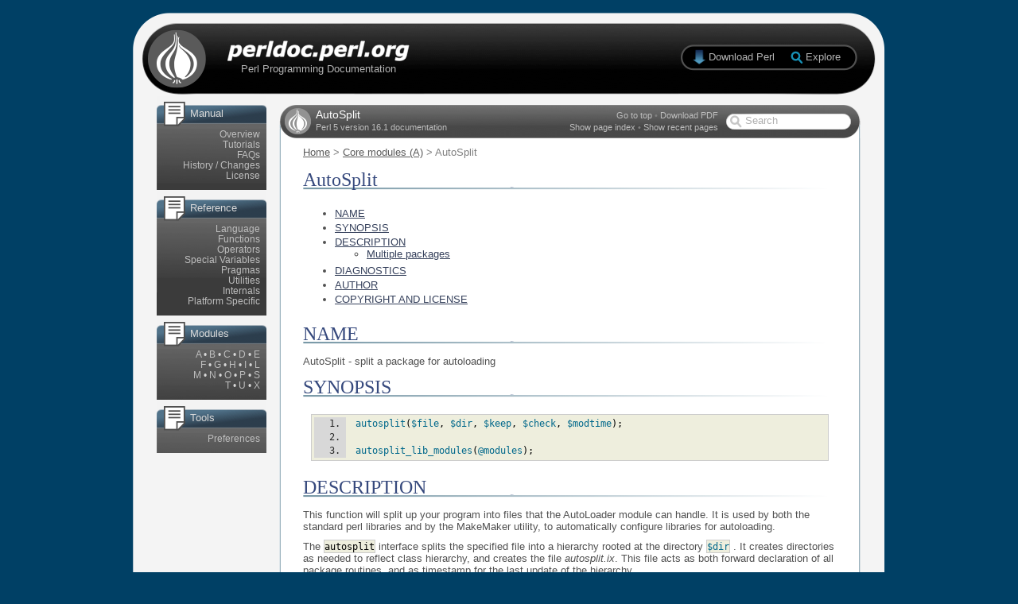

--- FILE ---
content_type: text/html
request_url: https://perl.developpez.com/documentations/en/5.16.1/AutoSplit.html
body_size: 6284
content:
<!DOCTYPE HTML PUBLIC "-//W3C//DTD HTML 4.01 Transitional//EN"
"http://www.w3.org/TR/html4/loose.dtd">
<html>
<head>
  <title>AutoSplit - perldoc.perl.org</title>
  <meta http-equiv="Content-Type" content="text/html; charset=iso-8859-1">
  <meta http-equiv="Content-Language" content="en-gb">
  <link rel="search" type="application/opensearchdescription+xml" title="Search perldoc.perl.org" href="/static/search.xml"/>
  <link href="static/css-20100830.css" rel="stylesheet" rev="stylesheet" type="text/css" media="screen">
  <link href="static/exploreperl.css" rel="stylesheet" rev="stylesheet" type="text/css">
</head>

<body onLoad="perldoc.startup();" onPageShow="if (event.persisted) perldoc.startup();">
    <div id="page">
      
      <div id="header">
	<div id="homepage_link">
	  <a href="index.html"></a>
	</div>
	<div id="strapline">
	  Perl Programming Documentation
	</div>
	<div id="download_link" class="download">
	  <a href="http://www.perl.org/get.html">Download Perl</a>
	</div>
	<div id="explore_link" class="download">
	  <a id="explore_anchor" href="#">Explore</a>
	</div>
      </div>
      
      <div id="body">
        <div id="left_column">
          <div class="side_group">
            
	    <div class="side_panel doc_panel">
              <p>Manual</p>
              <ul>
                <li><a href="index-overview.html">Overview</a>
                <li><a href="index-tutorials.html">Tutorials</a>
                <li><a href="index-faq.html">FAQs</a>
                <li><a href="index-history.html">History / Changes</a>
                <li><a href="index-licence.html">License</a>
              </ul>
            </div>
            <div class="side_panel doc_panel">
              <p>Reference</p>
              <ul>
                <li><a href="index-language.html">Language</a>
                <li><a href="index-functions.html">Functions</a>
                <li><a href="perlop.html">Operators</a>
                <li><a href="perlvar.html">Special Variables</a>
                <li><a href="index-pragmas.html">Pragmas</a>
                <li><a href="index-utilities.html">Utilities</a>
                <li><a href="index-internals.html">Internals</a>
                <li><a href="index-platforms.html">Platform Specific</a>
              </ul>
            </div>
            <div class="side_panel doc_panel">
              <p>Modules</p>
              <ul>
		<li>
		
                
                  
		    
		  
		
                  
		    
		  
		
                  
		    
		  
		
                  
		    
		  
		
                  
		    
		  
		
                  
		    
		  
		
                  
		    
		  
		
                  
		    
		  
		
                  
		    
		  
		
                  
		
                  
		
                  
		    
		  
		
                  
		    
		  
		
                  
		    
		  
		
                  
		    
		  
		
                  
		    
		  
		
                  
		
                  
		
                  
		    
		  
		
                  
		    
		  
		
                  
		    
		  
		
                  
		
                  
		
                  
		    
		  
		
                  
		
                  
		
		
                    <a href="index-modules-A.html">A</a>
                    
                      
                        &bull;
                      
                    
                
                    <a href="index-modules-B.html">B</a>
                    
                      
                        &bull;
                      
                    
                
                    <a href="index-modules-C.html">C</a>
                    
                      
                        &bull;
                      
                    
                
                    <a href="index-modules-D.html">D</a>
                    
                      
                        &bull;
                      
                    
                
                    <a href="index-modules-E.html">E</a>
                    
                      
                        <li>
                      
                    
                
                    <a href="index-modules-F.html">F</a>
                    
                      
                        &bull;
                      
                    
                
                    <a href="index-modules-G.html">G</a>
                    
                      
                        &bull;
                      
                    
                
                    <a href="index-modules-H.html">H</a>
                    
                      
                        &bull;
                      
                    
                
                    <a href="index-modules-I.html">I</a>
                    
                      
                        &bull;
                      
                    
                
                    <a href="index-modules-L.html">L</a>
                    
                      
                        <li>
                      
                    
                
                    <a href="index-modules-M.html">M</a>
                    
                      
                        &bull;
                      
                    
                
                    <a href="index-modules-N.html">N</a>
                    
                      
                        &bull;
                      
                    
                
                    <a href="index-modules-O.html">O</a>
                    
                      
                        &bull;
                      
                    
                
                    <a href="index-modules-P.html">P</a>
                    
                      
                        &bull;
                      
                    
                
                    <a href="index-modules-S.html">S</a>
                    
                      
                        <li>
                      
                    
                
                    <a href="index-modules-T.html">T</a>
                    
                      
                        &bull;
                      
                    
                
                    <a href="index-modules-U.html">U</a>
                    
                      
                        &bull;
                      
                    
                
                    <a href="index-modules-X.html">X</a>
                    
                
              </ul>
            </div>
            
	      <div class="side_panel doc_panel">
		<p>Tools</p>
		<ul>
		  <li><a href="preferences.html">Preferences</a>
		</ul>
	      </div>
            
          </div>
        </div>
        <div id="centre_column">
          <div id="content_header">
            <div id="title_bar">
              <div id="page_name">
                <h1>AutoSplit</h1>
              </div>
              <div id="perl_version">
                Perl 5 version 16.1 documentation
              </div>
              <div class="page_links" id="page_links_top">
                <a href="#" onClick="toolbar.goToTop();return false;">Go to top</a>
		
                  &bull; <a href="AutoSplit.pdf">Download PDF</a>
		
              </div>
	      <div class="page_links" id="page_links_bottom">
		
                  <a href="#" id="page_index_toggle">Show page index</a> &bull;
		
                <a href="#" id="recent_pages_toggle">Show recent pages</a>		
	      </div>
	      <div id="search_form">
		<form action="search.html" method="GET" id="search">
		  <input type="text" name="q" id="search_box" alt="Search">
		</form>
	      </div>
            </div>
            <div id="breadcrumbs">
                
    <a href="index.html">Home</a> &gt;
    
      
        <a href="index-modules-A.html">Core modules (A)</a> &gt;
      
    
    AutoSplit
  

            </div>
          </div>
          <div id="content_body">
	    <!--[if lt IE 7]>
 <div class="noscript">
   <p>
     <strong>It looks like you're using Internet Explorer 6. This is a very old
     browser which does not offer full support for modern websites.</strong>
   </p>
   <p>
     Unfortunately this means that this website will not work on
     your computer.
   </p>
   <p>
     Don't miss out though! To view the site (and get a better experience from
     many other websites), simply upgrade to
     <a href="http://www.microsoft.com/windows/Internet-explorer/default.aspx">Internet
Explorer 8</a>
     or download an alternative browser such as
     <a href="http://www.mozilla.com/en-US/firefox/firefox.html">Firefox</a>,
     <a href="http://www.apple.com/safari/download/">Safari</a>, or
     <a href="http://www.google.co.uk/chrome">Google Chrome</a>.
   </p>
   <p>
     All of these browsers are free. If you're using a PC at work, you may
     need to contact your IT administrator.
   </p>
 </div>
<![endif]-->
	    <noscript>
	      <div class="noscript">
	      <p>
                <strong>Please note: Many features of this site require JavaScript. You appear to have JavaScript disabled,
	        or are running a non-JavaScript capable web browser.</strong>
	      </p>
	      <p>
		To get the best experience, please enable JavaScript or download a modern web browser such as <a href="http://www.microsoft.com/windows/Internet-explorer/default.aspx">Internet Explorer 8</a>, <a href="http://www.mozilla.com/en-US/firefox/firefox.html">Firefox</a>, <a href="http://www.apple.com/safari/download/">Safari</a>, or <a href="http://www.google.co.uk/chrome">Google Chrome</a>.
              </p>
	      </div>
	    </noscript>

	    <div id="recent_pages" class="hud_container">
	      <div id="recent_pages_header" class="hud_header">
		<div id="recent_pages_close" class="hud_close"><a href="#" onClick="recentPages.hide();return false;"></a></div>
		<div id="recent_pages_title" class="hud_title"><span class="hud_span_top">Recently read</span></div>
		<div id="recent_pages_topright" class="hud_topright"></div>
	      </div>
	      <div id="recent_pages_content" class="hud_content">
	      </div>
	      <div id="recent_pages_footer" class="hud_footer">
		<div id="recent_pages_bottomleft" class="hud_bottomleft"></div>
		<div id="recent_pages_bottom" class="hud_bottom"><span class="hud_span_bottom"></span></div>
		<div id="recent_pages_resize" class="hud_resize"></div>
	      </div>
	    </div>
  
	    <div id="from_search"></div>
            <h1>AutoSplit</h1>


  <!--    -->
<ul><li><a href="#NAME">NAME</a><li><a href="#SYNOPSIS">SYNOPSIS</a><li><a href="#DESCRIPTION">DESCRIPTION</a><ul><li><a href="#Multiple-packages">Multiple packages</a></ul><li><a href="#DIAGNOSTICS">DIAGNOSTICS</a><li><a href="#AUTHOR">AUTHOR</a><li><a href="#COPYRIGHT-AND-LICENSE">COPYRIGHT AND LICENSE</a></ul><a name="NAME"></a><h1>NAME</h1>
<p>AutoSplit - split a package for autoloading</p>
<a name="SYNOPSIS"></a><h1>SYNOPSIS</h1>
<pre class="verbatim"><ol><li> <span class="i">autosplit</span><span class="s">(</span><span class="i">$file</span><span class="cm">,</span> <span class="i">$dir</span><span class="cm">,</span> <span class="i">$keep</span><span class="cm">,</span> <span class="i">$check</span><span class="cm">,</span> <span class="i">$modtime</span><span class="s">)</span><span class="sc">;</span></li><li></li><li> <span class="i">autosplit_lib_modules</span><span class="s">(</span><span class="i">@modules</span><span class="s">)</span><span class="sc">;</span></li></ol></pre><a name="DESCRIPTION"></a><h1>DESCRIPTION</h1>
<p>This function will split up your program into files that the AutoLoader
module can handle. It is used by both the standard perl libraries and by
the MakeMaker utility, to automatically configure libraries for autoloading.</p>
<p>The <code class="inline"><span class="w">autosplit</span></code>
 interface splits the specified file into a hierarchy 
rooted at the directory <code class="inline"><span class="i">$dir</span></code>
. It creates directories as needed to reflect
class hierarchy, and creates the file <i>autosplit.ix</i>. This file acts as
both forward declaration of all package routines, and as timestamp for the
last update of the hierarchy.</p>
<p>The remaining three arguments to <code class="inline"><span class="w">autosplit</span></code>
 govern other options to
the autosplitter.</p>
<ul>
<li><a name="%24keep"></a><b>$keep</b>
<p>If the third argument, <i>$keep</i>, is false, then any
pre-existing <code class="inline">*.al</code> files in the autoload directory are removed if
they are no longer part of the module (obsoleted functions).
$keep defaults to 0.</p>
</li>
<li><a name="%24check"></a><b>$check</b>
<p>The
fourth argument, <i>$check</i>, instructs <code class="inline"><span class="w">autosplit</span></code>
 to check the module
currently being split to ensure that it includes a <code class="inline"><a class="l_k" href="functions/use.html">use</a></code>
specification for the AutoLoader module, and skips the module if
AutoLoader is not detected.
$check defaults to 1.</p>
</li>
<li><a name="%24modtime"></a><b>$modtime</b>
<p>Lastly, the <i>$modtime</i> argument specifies
that <code class="inline"><span class="w">autosplit</span></code>
 is to check the modification time of the module
against that of the <code class="inline"><span class="w">autosplit</span>.<span class="w">ix</span></code>
 file, and only split the module if
it is newer.
$modtime defaults to 1.</p>
</li>
</ul>
<p>Typical use of AutoSplit in the perl MakeMaker utility is via the command-line
with:</p>
<pre class="verbatim"><ol><li> <span class="w">perl</span> -e <span class="q">&#39;use AutoSplit; autosplit($ARGV[0], $ARGV[1], 0, 1, 1)&#39;</span></li></ol></pre><p>Defined as a Make macro, it is invoked with file and directory arguments;
<code class="inline"><span class="w">autosplit</span></code>
 will split the specified file into the specified directory and
delete obsolete <code class="inline">.al</code> files, after checking first that the module does use
the AutoLoader, and ensuring that the module is not already currently split
in its current form (the modtime test).</p>
<p>The <code class="inline"><span class="w">autosplit_lib_modules</span></code>
 form is used in the building of perl. It takes
as input a list of files (modules) that are assumed to reside in a directory
<b>lib</b> relative to the current directory. Each file is sent to the 
autosplitter one at a time, to be split into the directory <b>lib/auto</b>.</p>
<p>In both usages of the autosplitter, only subroutines defined following the
perl <i>__END__</i> token are split out into separate files. Some
routines may be placed prior to this marker to force their immediate loading
and parsing.</p>
<a name="Multiple-packages"></a><h2>Multiple packages</h2>
<p>As of version 1.01 of the AutoSplit module it is possible to have
multiple packages within a single file. Both of the following cases
are supported:</p>
<pre class="verbatim"><ol><li><a name="package-NAME"></a>   package <span class="i">NAME</span><span class="sc">;</span></li><li><a name="__END__"></a>   __END__</li><li><span class="q">   sub AAA { ... }</span></li><li><span class="q">   package NAME::option1;</span></li><li><span class="q">   sub BBB { ... }</span></li><li><span class="q">   package NAME::option2;</span></li><li><span class="q">   sub BBB { ... }</span></li><li></li><li><span class="q">   package NAME;</span></li><li><span class="q">   __END__</span></li><li><span class="q">   sub AAA { ... }</span></li><li><span class="q">   sub NAME::option1::BBB { ... }</span></li><li><span class="q">   sub NAME::option2::BBB { ... }</span></li></ol></pre><a name="DIAGNOSTICS"></a><h1>DIAGNOSTICS</h1>
<p><code class="inline"><span class="w">AutoSplit</span></code>
 will inform the user if it is necessary to create the
top-level directory specified in the invocation. It is preferred that
the script or installation process that invokes <code class="inline"><span class="w">AutoSplit</span></code>
 have
created the full directory path ahead of time. This warning may
indicate that the module is being split into an incorrect path.</p>
<p><code class="inline"><span class="w">AutoSplit</span></code>
 will warn the user of all subroutines whose name causes
potential file naming conflicts on machines with drastically limited
(8 characters or less) file name length. Since the subroutine name is
used as the file name, these warnings can aid in portability to such
systems.</p>
<p>Warnings are issued and the file skipped if <code class="inline"><span class="w">AutoSplit</span></code>
 cannot locate
either the <i>__END__</i> marker or a "package Name;"-style specification.</p>
<p><code class="inline"><span class="w">AutoSplit</span></code>
 will also emit general diagnostics for inability to
create directories or files.</p>
<a name="AUTHOR"></a><h1>AUTHOR</h1>
<p><code class="inline"><span class="w">AutoSplit</span></code>
 is maintained by the perl5-porters. Please direct
any questions to the canonical mailing list. Anything that
is applicable to the CPAN release can be sent to its maintainer,
though.</p>
<p>Author and Maintainer: The Perl5-Porters &lt;perl5-porters@perl.org&gt;</p>
<p>Maintainer of the CPAN release: Steffen Mueller &lt;smueller@cpan.org&gt;</p>
<a name="COPYRIGHT-AND-LICENSE"></a><h1>COPYRIGHT AND LICENSE</h1>
<p>This package has been part of the perl core since the first release
of perl5. It has been released separately to CPAN so older installations
can benefit from bug fixes.</p>
<p>This package has the same copyright and license as the perl core:</p>
<pre class="verbatim"><ol><li>             Copyright (C) 1993, 1994, 1995, 1996, 1997, 1998, 1999,</li><li>        2000, 2001, 2002, 2003, 2004, 2005, 2006, 2007, 2008</li><li>        by Larry Wall and others</li><li>    </li><li>			    All rights reserved.</li><li>    </li><li>    This program is free software; you can redistribute it and/or modify</li><li>    it under the terms of either:</li><li>    </li><li>	a) the GNU General Public License as published by the Free</li><li>	Software Foundation; either version 1, or (at your option) any</li><li>	later version, or</li><li>    </li><li>	b) the "Artistic License" which comes with this Kit.</li><li>    </li><li>    This program is distributed in the hope that it will be useful,</li><li>    but WITHOUT ANY WARRANTY; without even the implied warranty of</li><li>    MERCHANTABILITY or FITNESS FOR A PARTICULAR PURPOSE.  See either</li><li>    the GNU General Public License or the Artistic License for more details.</li><li>    </li><li>    You should have received a copy of the Artistic License with this</li><li>    Kit, in the file named "Artistic".  If not, I'll be glad to provide one.</li><li>    </li><li>    You should also have received a copy of the GNU General Public License</li><li>    along with this program in the file named "Copying". If not, write to the </li><li>    Free Software Foundation, Inc., 59 Temple Place, Suite 330, Boston, MA </li><li>    02111-1307, USA or visit their web page on the internet at</li><li>    http://www.gnu.org/copyleft/gpl.html.</li><li>    </li><li>    For those of you that choose to use the GNU General Public License,</li><li>    my interpretation of the GNU General Public License is that no Perl</li><li>    script falls under the terms of the GPL unless you explicitly put</li><li>    said script under the terms of the GPL yourself.  Furthermore, any</li><li>    object code linked with perl does not automatically fall under the</li><li>    terms of the GPL, provided such object code only adds definitions</li><li>    of subroutines and variables, and does not otherwise impair the</li><li>    resulting interpreter from executing any standard Perl script.  I</li><li>    consider linking in C subroutines in this manner to be the moral</li><li>    equivalent of defining subroutines in the Perl language itself.  You</li><li>    may sell such an object file as proprietary provided that you provide</li><li>    or offer to provide the Perl source, as specified by the GNU General</li><li>    Public License.  (This is merely an alternate way of specifying input</li><li>    to the program.)  You may also sell a binary produced by the dumping of</li><li>    a running Perl script that belongs to you, provided that you provide or</li><li>    offer to provide the Perl source as specified by the GPL.  (The</li><li>    fact that a Perl interpreter and your code are in the same binary file</li><li>    is, in this case, a form of mere aggregation.)  This is my interpretation</li><li>    of the GPL.  If you still have concerns or difficulties understanding</li><li>    my intent, feel free to contact me.  Of course, the Artistic License</li><li>    spells all this out for your protection, so you may prefer to use that.</li></ol></pre>



  <div id="page_index" class="hud_container">
    <div id="page_index_header" class="hud_header">
      <div id="page_index_close" class="hud_close"><a href="#" onClick="pageIndex.hide();return false;"></a></div>
      <div id="page_index_title" class="hud_title"><span class="hud_span_top">Page index</span></div>
      <div id="page_index_topright" class="hud_topright"></div>
    </div>
    <div id="page_index_content" class="hud_content">
      <ul><li><a href="#NAME">NAME</a><li><a href="#SYNOPSIS">SYNOPSIS</a><li><a href="#DESCRIPTION">DESCRIPTION</a><ul><li><a href="#Multiple-packages">Multiple packages</a></ul><li><a href="#DIAGNOSTICS">DIAGNOSTICS</a><li><a href="#AUTHOR">AUTHOR</a><li><a href="#COPYRIGHT-AND-LICENSE">COPYRIGHT AND LICENSE</a></ul>
    </div>
    <div id="page_index_footer" class="hud_footer">
      <div id="page_index_bottomleft" class="hud_bottomleft"></div>
      <div id="page_index_bottom" class="hud_bottom"><span class="hud_span_bottom"></span></div>
      <div id="page_index_resize" class="hud_resize"></div>
    </div>
  </div>


	    &nbsp;
          </div>
          <div id="content_footer">
          </div>
        </div>
        <div class="clear"></div>
      </div>
      
    <div id="footer">
      <div id="footer_content">
        <div id="footer_strapline">
          perldoc.perl.org - Official documentation for the Perl programming language
        </div>
        <div id="footer_links">
          <div id="address">
            <p class="name">Contact details</p>
            <p class="address">
	      Site maintained by <a href="http://perl.jonallen.info">Jon Allen (JJ)</a><br>
	      See the <a href="http://perl.jonallen.info/projects/perldoc">project page</a> for more details
	    </p>
            <p class="contact">
              Documentation maintained by the <a href="http://lists.cpan.org/showlist.cgi?name=perl5-porters">Perl 5 Porters</a>
            </p>
          </div>
          <ul class="f1">
            <li>Manual
              <ul class="f2">
                <li><a href="index-overview.html">Overview</a>
                <li><a href="index-tutorials.html">Tutorials</a>
                <li><a href="index-faq.html">FAQs</a>
                <li><a href="index-history.html">Changes</a>
              </ul>
            <li>Reference
              <ul class="f2">
                <li><a href="index-language.html">Language</a>
                <li><a href="index-functions.html">Functions</a>
                <li><a href="perlop.html">Operators</a>
                <li><a href="perlvar.html">Variables</a>
              </ul>
            <li>Modules
              <ul class="f2">
                <li><a href="index-modules-A.html">Modules</a>
                <li><a href="index-pragmas.html">Pragmas</a>
                <li><a href="index-utilities.html">Utilities</a>
              </ul>
            <li>Misc
              <ul class="f2">
                <li><a href="index-licence.html">License</a>
                <li><a href="index-internals.html">Internals</a>
                <li><a href="index-platforms.html">Platforms</a>
              </ul>          </ul>
          <div class="clear"></div>
        </div>
      </div>
      <div id="footer_end">
      </div>
    </div>
      
    </div>
      <script language="JavaScript" type="text/javascript" src="static/exploreperl.js"></script>
      <script language="JavaScript" src="static/combined-20100403.js" type="text/javascript"></script>
<script language="JavaScript" type="text/javascript">
  perldoc.setPath(0);
  perldoc.pageName    = 'AutoSplit';
  perldoc.pageAddress = 'AutoSplit.html';
  perldoc.contentPage = 1;
  explorePerl.render();
  explorePerl.addEvents('explore_anchor');
</script>
    
  </body>
</html>
